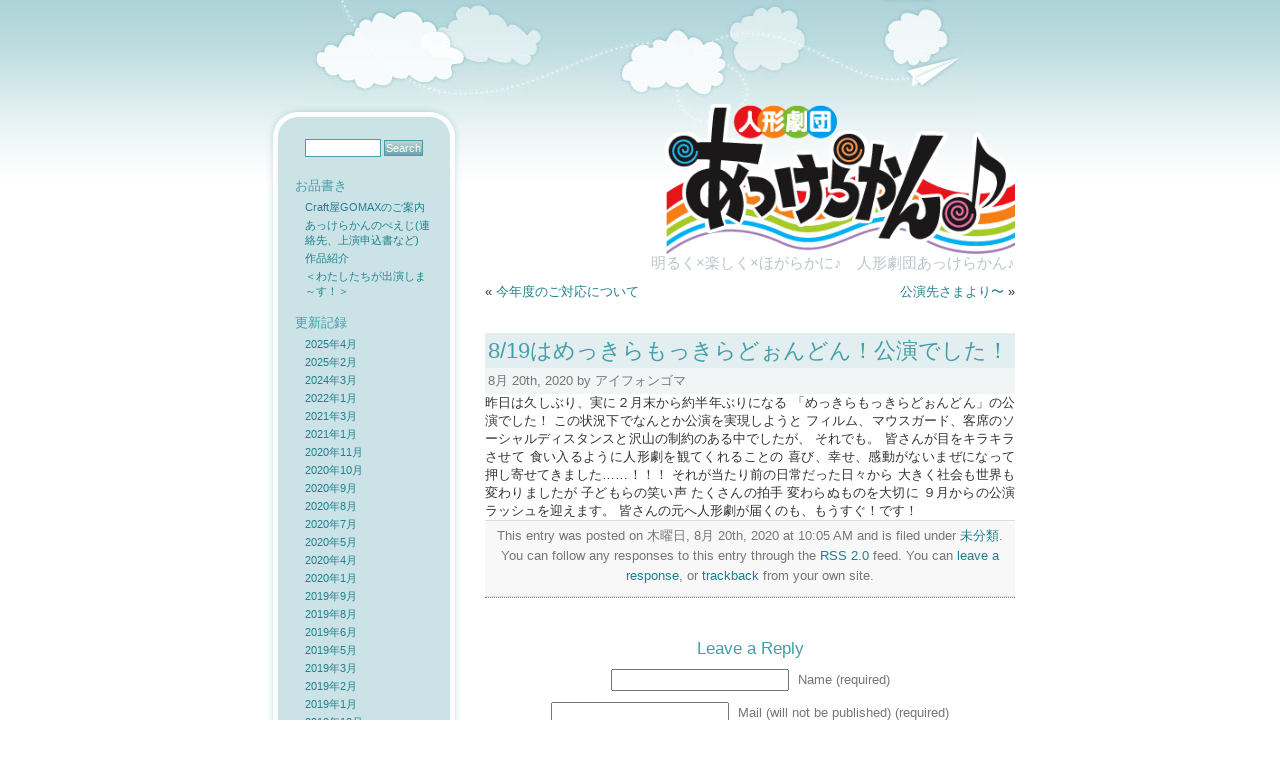

--- FILE ---
content_type: text/html; charset=UTF-8
request_url: https://www.akkerakan.net/?p=2405
body_size: 32610
content:
<!DOCTYPE html PUBLIC "-//W3C//DTD XHTML 1.0 Transitional//EN" "http://www.w3.org/TR/xhtml1/DTD/xhtml1-transitional.dtd">
<html xmlns="http://www.w3.org/1999/xhtml" lang="ja">

<head>
<meta http-equiv="Content-Type" content="text/html; charset=UTF-8" />

<title>  8/19はめっきらもっきらどぉんどん！公演でした！ | 人形劇団あっけらかん</title>

<meta name="keywords" content="人形劇" />
<meta name="description" content="明るく×楽しく×ほがらかに♪ 人形劇団あっけらかんです。" />

<link rel="stylesheet" href="https://www.akkerakan.net/wp-content/themes/pure-12/style.css" type="text/css" media="screen" />
<link rel="alternate" type="application/rss+xml" title="人形劇団あっけらかん RSS Feed" href="https://www.akkerakan.net/?feed=rss2" />
<link rel="pingback" href="https://www.akkerakan.net/xmlrpc.php" />

<meta name='robots' content='max-image-preview:large' />
<link rel="alternate" type="application/rss+xml" title="人形劇団あっけらかん &raquo; 8/19はめっきらもっきらどぉんどん！公演でした！ のコメントのフィード" href="https://www.akkerakan.net/?feed=rss2&#038;p=2405" />
<script type="text/javascript">
window._wpemojiSettings = {"baseUrl":"https:\/\/s.w.org\/images\/core\/emoji\/14.0.0\/72x72\/","ext":".png","svgUrl":"https:\/\/s.w.org\/images\/core\/emoji\/14.0.0\/svg\/","svgExt":".svg","source":{"concatemoji":"https:\/\/www.akkerakan.net\/wp-includes\/js\/wp-emoji-release.min.js?ver=6.2.8"}};
/*! This file is auto-generated */
!function(e,a,t){var n,r,o,i=a.createElement("canvas"),p=i.getContext&&i.getContext("2d");function s(e,t){p.clearRect(0,0,i.width,i.height),p.fillText(e,0,0);e=i.toDataURL();return p.clearRect(0,0,i.width,i.height),p.fillText(t,0,0),e===i.toDataURL()}function c(e){var t=a.createElement("script");t.src=e,t.defer=t.type="text/javascript",a.getElementsByTagName("head")[0].appendChild(t)}for(o=Array("flag","emoji"),t.supports={everything:!0,everythingExceptFlag:!0},r=0;r<o.length;r++)t.supports[o[r]]=function(e){if(p&&p.fillText)switch(p.textBaseline="top",p.font="600 32px Arial",e){case"flag":return s("\ud83c\udff3\ufe0f\u200d\u26a7\ufe0f","\ud83c\udff3\ufe0f\u200b\u26a7\ufe0f")?!1:!s("\ud83c\uddfa\ud83c\uddf3","\ud83c\uddfa\u200b\ud83c\uddf3")&&!s("\ud83c\udff4\udb40\udc67\udb40\udc62\udb40\udc65\udb40\udc6e\udb40\udc67\udb40\udc7f","\ud83c\udff4\u200b\udb40\udc67\u200b\udb40\udc62\u200b\udb40\udc65\u200b\udb40\udc6e\u200b\udb40\udc67\u200b\udb40\udc7f");case"emoji":return!s("\ud83e\udef1\ud83c\udffb\u200d\ud83e\udef2\ud83c\udfff","\ud83e\udef1\ud83c\udffb\u200b\ud83e\udef2\ud83c\udfff")}return!1}(o[r]),t.supports.everything=t.supports.everything&&t.supports[o[r]],"flag"!==o[r]&&(t.supports.everythingExceptFlag=t.supports.everythingExceptFlag&&t.supports[o[r]]);t.supports.everythingExceptFlag=t.supports.everythingExceptFlag&&!t.supports.flag,t.DOMReady=!1,t.readyCallback=function(){t.DOMReady=!0},t.supports.everything||(n=function(){t.readyCallback()},a.addEventListener?(a.addEventListener("DOMContentLoaded",n,!1),e.addEventListener("load",n,!1)):(e.attachEvent("onload",n),a.attachEvent("onreadystatechange",function(){"complete"===a.readyState&&t.readyCallback()})),(e=t.source||{}).concatemoji?c(e.concatemoji):e.wpemoji&&e.twemoji&&(c(e.twemoji),c(e.wpemoji)))}(window,document,window._wpemojiSettings);
</script>
<style type="text/css">
img.wp-smiley,
img.emoji {
	display: inline !important;
	border: none !important;
	box-shadow: none !important;
	height: 1em !important;
	width: 1em !important;
	margin: 0 0.07em !important;
	vertical-align: -0.1em !important;
	background: none !important;
	padding: 0 !important;
}
</style>
	<link rel='stylesheet' id='wp-block-library-css' href='https://www.akkerakan.net/wp-includes/css/dist/block-library/style.min.css?ver=6.2.8' type='text/css' media='all' />
<link rel='stylesheet' id='classic-theme-styles-css' href='https://www.akkerakan.net/wp-includes/css/classic-themes.min.css?ver=6.2.8' type='text/css' media='all' />
<style id='global-styles-inline-css' type='text/css'>
body{--wp--preset--color--black: #000000;--wp--preset--color--cyan-bluish-gray: #abb8c3;--wp--preset--color--white: #ffffff;--wp--preset--color--pale-pink: #f78da7;--wp--preset--color--vivid-red: #cf2e2e;--wp--preset--color--luminous-vivid-orange: #ff6900;--wp--preset--color--luminous-vivid-amber: #fcb900;--wp--preset--color--light-green-cyan: #7bdcb5;--wp--preset--color--vivid-green-cyan: #00d084;--wp--preset--color--pale-cyan-blue: #8ed1fc;--wp--preset--color--vivid-cyan-blue: #0693e3;--wp--preset--color--vivid-purple: #9b51e0;--wp--preset--gradient--vivid-cyan-blue-to-vivid-purple: linear-gradient(135deg,rgba(6,147,227,1) 0%,rgb(155,81,224) 100%);--wp--preset--gradient--light-green-cyan-to-vivid-green-cyan: linear-gradient(135deg,rgb(122,220,180) 0%,rgb(0,208,130) 100%);--wp--preset--gradient--luminous-vivid-amber-to-luminous-vivid-orange: linear-gradient(135deg,rgba(252,185,0,1) 0%,rgba(255,105,0,1) 100%);--wp--preset--gradient--luminous-vivid-orange-to-vivid-red: linear-gradient(135deg,rgba(255,105,0,1) 0%,rgb(207,46,46) 100%);--wp--preset--gradient--very-light-gray-to-cyan-bluish-gray: linear-gradient(135deg,rgb(238,238,238) 0%,rgb(169,184,195) 100%);--wp--preset--gradient--cool-to-warm-spectrum: linear-gradient(135deg,rgb(74,234,220) 0%,rgb(151,120,209) 20%,rgb(207,42,186) 40%,rgb(238,44,130) 60%,rgb(251,105,98) 80%,rgb(254,248,76) 100%);--wp--preset--gradient--blush-light-purple: linear-gradient(135deg,rgb(255,206,236) 0%,rgb(152,150,240) 100%);--wp--preset--gradient--blush-bordeaux: linear-gradient(135deg,rgb(254,205,165) 0%,rgb(254,45,45) 50%,rgb(107,0,62) 100%);--wp--preset--gradient--luminous-dusk: linear-gradient(135deg,rgb(255,203,112) 0%,rgb(199,81,192) 50%,rgb(65,88,208) 100%);--wp--preset--gradient--pale-ocean: linear-gradient(135deg,rgb(255,245,203) 0%,rgb(182,227,212) 50%,rgb(51,167,181) 100%);--wp--preset--gradient--electric-grass: linear-gradient(135deg,rgb(202,248,128) 0%,rgb(113,206,126) 100%);--wp--preset--gradient--midnight: linear-gradient(135deg,rgb(2,3,129) 0%,rgb(40,116,252) 100%);--wp--preset--duotone--dark-grayscale: url('#wp-duotone-dark-grayscale');--wp--preset--duotone--grayscale: url('#wp-duotone-grayscale');--wp--preset--duotone--purple-yellow: url('#wp-duotone-purple-yellow');--wp--preset--duotone--blue-red: url('#wp-duotone-blue-red');--wp--preset--duotone--midnight: url('#wp-duotone-midnight');--wp--preset--duotone--magenta-yellow: url('#wp-duotone-magenta-yellow');--wp--preset--duotone--purple-green: url('#wp-duotone-purple-green');--wp--preset--duotone--blue-orange: url('#wp-duotone-blue-orange');--wp--preset--font-size--small: 13px;--wp--preset--font-size--medium: 20px;--wp--preset--font-size--large: 36px;--wp--preset--font-size--x-large: 42px;--wp--preset--spacing--20: 0.44rem;--wp--preset--spacing--30: 0.67rem;--wp--preset--spacing--40: 1rem;--wp--preset--spacing--50: 1.5rem;--wp--preset--spacing--60: 2.25rem;--wp--preset--spacing--70: 3.38rem;--wp--preset--spacing--80: 5.06rem;--wp--preset--shadow--natural: 6px 6px 9px rgba(0, 0, 0, 0.2);--wp--preset--shadow--deep: 12px 12px 50px rgba(0, 0, 0, 0.4);--wp--preset--shadow--sharp: 6px 6px 0px rgba(0, 0, 0, 0.2);--wp--preset--shadow--outlined: 6px 6px 0px -3px rgba(255, 255, 255, 1), 6px 6px rgba(0, 0, 0, 1);--wp--preset--shadow--crisp: 6px 6px 0px rgba(0, 0, 0, 1);}:where(.is-layout-flex){gap: 0.5em;}body .is-layout-flow > .alignleft{float: left;margin-inline-start: 0;margin-inline-end: 2em;}body .is-layout-flow > .alignright{float: right;margin-inline-start: 2em;margin-inline-end: 0;}body .is-layout-flow > .aligncenter{margin-left: auto !important;margin-right: auto !important;}body .is-layout-constrained > .alignleft{float: left;margin-inline-start: 0;margin-inline-end: 2em;}body .is-layout-constrained > .alignright{float: right;margin-inline-start: 2em;margin-inline-end: 0;}body .is-layout-constrained > .aligncenter{margin-left: auto !important;margin-right: auto !important;}body .is-layout-constrained > :where(:not(.alignleft):not(.alignright):not(.alignfull)){max-width: var(--wp--style--global--content-size);margin-left: auto !important;margin-right: auto !important;}body .is-layout-constrained > .alignwide{max-width: var(--wp--style--global--wide-size);}body .is-layout-flex{display: flex;}body .is-layout-flex{flex-wrap: wrap;align-items: center;}body .is-layout-flex > *{margin: 0;}:where(.wp-block-columns.is-layout-flex){gap: 2em;}.has-black-color{color: var(--wp--preset--color--black) !important;}.has-cyan-bluish-gray-color{color: var(--wp--preset--color--cyan-bluish-gray) !important;}.has-white-color{color: var(--wp--preset--color--white) !important;}.has-pale-pink-color{color: var(--wp--preset--color--pale-pink) !important;}.has-vivid-red-color{color: var(--wp--preset--color--vivid-red) !important;}.has-luminous-vivid-orange-color{color: var(--wp--preset--color--luminous-vivid-orange) !important;}.has-luminous-vivid-amber-color{color: var(--wp--preset--color--luminous-vivid-amber) !important;}.has-light-green-cyan-color{color: var(--wp--preset--color--light-green-cyan) !important;}.has-vivid-green-cyan-color{color: var(--wp--preset--color--vivid-green-cyan) !important;}.has-pale-cyan-blue-color{color: var(--wp--preset--color--pale-cyan-blue) !important;}.has-vivid-cyan-blue-color{color: var(--wp--preset--color--vivid-cyan-blue) !important;}.has-vivid-purple-color{color: var(--wp--preset--color--vivid-purple) !important;}.has-black-background-color{background-color: var(--wp--preset--color--black) !important;}.has-cyan-bluish-gray-background-color{background-color: var(--wp--preset--color--cyan-bluish-gray) !important;}.has-white-background-color{background-color: var(--wp--preset--color--white) !important;}.has-pale-pink-background-color{background-color: var(--wp--preset--color--pale-pink) !important;}.has-vivid-red-background-color{background-color: var(--wp--preset--color--vivid-red) !important;}.has-luminous-vivid-orange-background-color{background-color: var(--wp--preset--color--luminous-vivid-orange) !important;}.has-luminous-vivid-amber-background-color{background-color: var(--wp--preset--color--luminous-vivid-amber) !important;}.has-light-green-cyan-background-color{background-color: var(--wp--preset--color--light-green-cyan) !important;}.has-vivid-green-cyan-background-color{background-color: var(--wp--preset--color--vivid-green-cyan) !important;}.has-pale-cyan-blue-background-color{background-color: var(--wp--preset--color--pale-cyan-blue) !important;}.has-vivid-cyan-blue-background-color{background-color: var(--wp--preset--color--vivid-cyan-blue) !important;}.has-vivid-purple-background-color{background-color: var(--wp--preset--color--vivid-purple) !important;}.has-black-border-color{border-color: var(--wp--preset--color--black) !important;}.has-cyan-bluish-gray-border-color{border-color: var(--wp--preset--color--cyan-bluish-gray) !important;}.has-white-border-color{border-color: var(--wp--preset--color--white) !important;}.has-pale-pink-border-color{border-color: var(--wp--preset--color--pale-pink) !important;}.has-vivid-red-border-color{border-color: var(--wp--preset--color--vivid-red) !important;}.has-luminous-vivid-orange-border-color{border-color: var(--wp--preset--color--luminous-vivid-orange) !important;}.has-luminous-vivid-amber-border-color{border-color: var(--wp--preset--color--luminous-vivid-amber) !important;}.has-light-green-cyan-border-color{border-color: var(--wp--preset--color--light-green-cyan) !important;}.has-vivid-green-cyan-border-color{border-color: var(--wp--preset--color--vivid-green-cyan) !important;}.has-pale-cyan-blue-border-color{border-color: var(--wp--preset--color--pale-cyan-blue) !important;}.has-vivid-cyan-blue-border-color{border-color: var(--wp--preset--color--vivid-cyan-blue) !important;}.has-vivid-purple-border-color{border-color: var(--wp--preset--color--vivid-purple) !important;}.has-vivid-cyan-blue-to-vivid-purple-gradient-background{background: var(--wp--preset--gradient--vivid-cyan-blue-to-vivid-purple) !important;}.has-light-green-cyan-to-vivid-green-cyan-gradient-background{background: var(--wp--preset--gradient--light-green-cyan-to-vivid-green-cyan) !important;}.has-luminous-vivid-amber-to-luminous-vivid-orange-gradient-background{background: var(--wp--preset--gradient--luminous-vivid-amber-to-luminous-vivid-orange) !important;}.has-luminous-vivid-orange-to-vivid-red-gradient-background{background: var(--wp--preset--gradient--luminous-vivid-orange-to-vivid-red) !important;}.has-very-light-gray-to-cyan-bluish-gray-gradient-background{background: var(--wp--preset--gradient--very-light-gray-to-cyan-bluish-gray) !important;}.has-cool-to-warm-spectrum-gradient-background{background: var(--wp--preset--gradient--cool-to-warm-spectrum) !important;}.has-blush-light-purple-gradient-background{background: var(--wp--preset--gradient--blush-light-purple) !important;}.has-blush-bordeaux-gradient-background{background: var(--wp--preset--gradient--blush-bordeaux) !important;}.has-luminous-dusk-gradient-background{background: var(--wp--preset--gradient--luminous-dusk) !important;}.has-pale-ocean-gradient-background{background: var(--wp--preset--gradient--pale-ocean) !important;}.has-electric-grass-gradient-background{background: var(--wp--preset--gradient--electric-grass) !important;}.has-midnight-gradient-background{background: var(--wp--preset--gradient--midnight) !important;}.has-small-font-size{font-size: var(--wp--preset--font-size--small) !important;}.has-medium-font-size{font-size: var(--wp--preset--font-size--medium) !important;}.has-large-font-size{font-size: var(--wp--preset--font-size--large) !important;}.has-x-large-font-size{font-size: var(--wp--preset--font-size--x-large) !important;}
.wp-block-navigation a:where(:not(.wp-element-button)){color: inherit;}
:where(.wp-block-columns.is-layout-flex){gap: 2em;}
.wp-block-pullquote{font-size: 1.5em;line-height: 1.6;}
</style>
<link rel='stylesheet' id='slimbox2-css' href='https://www.akkerakan.net/wp-content/plugins/wp-slimbox2/css/slimbox2.css?ver=1.1' type='text/css' media='screen' />
<script type='text/javascript' src='https://www.akkerakan.net/wp-includes/js/jquery/jquery.min.js?ver=3.6.4' id='jquery-core-js'></script>
<script type='text/javascript' src='https://www.akkerakan.net/wp-includes/js/jquery/jquery-migrate.min.js?ver=3.4.0' id='jquery-migrate-js'></script>
<script type='text/javascript' src='https://www.akkerakan.net/wp-content/plugins/wp-slimbox2/javascript/slimbox2.js?ver=2.04' id='slimbox2-js'></script>
<script type='text/javascript' id='slimbox2_autoload-js-extra'>
/* <![CDATA[ */
var slimbox2_options = {"autoload":"1","overlayColor":"#000000","loop":"1","overlayOpacity":"0.8","overlayFadeDuration":"400","resizeDuration":"400","resizeEasing":"swing","initialWidth":"250","initialHeight":"250","imageFadeDuration":"400","captionAnimationDuration":"400","caption":"el.title || el.firstChild.alt || el.firstChild.title || el.href || el.href","url":"1","selector":"div.entry-content, div.gallery, div.entry, div.post, div#page, body","counterText":"Image {x} of {y}","closeKeys":"27,88,67","previousKeys":"37,80","nextKeys":"39,78","prev":"https:\/\/www.akkerakan.net\/wp-content\/plugins\/wp-slimbox2\/images\/default\/prevlabel.gif","next":"https:\/\/www.akkerakan.net\/wp-content\/plugins\/wp-slimbox2\/images\/default\/nextlabel.gif","close":"https:\/\/www.akkerakan.net\/wp-content\/plugins\/wp-slimbox2\/images\/default\/closelabel.gif","picasaweb":"","flickr":"","mobile":"1"};
/* ]]> */
</script>
<script type='text/javascript' src='https://www.akkerakan.net/wp-content/plugins/wp-slimbox2/javascript/slimbox2_autoload.js?ver=1.0.4b' id='slimbox2_autoload-js'></script>
<link rel="https://api.w.org/" href="https://www.akkerakan.net/index.php?rest_route=/" /><link rel="alternate" type="application/json" href="https://www.akkerakan.net/index.php?rest_route=/wp/v2/posts/2405" /><link rel="EditURI" type="application/rsd+xml" title="RSD" href="https://www.akkerakan.net/xmlrpc.php?rsd" />
<link rel="wlwmanifest" type="application/wlwmanifest+xml" href="https://www.akkerakan.net/wp-includes/wlwmanifest.xml" />
<meta name="generator" content="WordPress 6.2.8" />
<link rel="canonical" href="https://www.akkerakan.net/?p=2405" />
<link rel='shortlink' href='https://www.akkerakan.net/?p=2405' />
<link rel="alternate" type="application/json+oembed" href="https://www.akkerakan.net/index.php?rest_route=%2Foembed%2F1.0%2Fembed&#038;url=https%3A%2F%2Fwww.akkerakan.net%2F%3Fp%3D2405" />
<link rel="alternate" type="text/xml+oembed" href="https://www.akkerakan.net/index.php?rest_route=%2Foembed%2F1.0%2Fembed&#038;url=https%3A%2F%2Fwww.akkerakan.net%2F%3Fp%3D2405&#038;format=xml" />
<link rel="alternate" media="handheld" type="text/html" href="https://www.akkerakan.net/?p=2405" />
</head>
<body>
<div id="page">
	<div id="content" class="narrowcolumn">

<div id="header">
		<h1><a href="https://www.akkerakan.net/"><img src="/wp-content/uploads/title.gif" alt="人形劇団あっけらかん" height="150" /></a></h1>
		<div class="description">明るく×楽しく×ほがらかに♪　人形劇団あっけらかん♪</div>
</div>
<hr />
	
		<div class="navigation">
			<div class="alignleft">&laquo; <a href="https://www.akkerakan.net/?p=2404" rel="prev">今年度のご対応について</a></div>
			<div class="alignright"><a href="https://www.akkerakan.net/?p=2406" rel="next">公演先さまより〜</a> &raquo;</div>
		</div>

		<div class="post" id="post-2405">
			<h2><a href="https://www.akkerakan.net/?p=2405" rel="bookmark" title="Permanent Link: 8/19はめっきらもっきらどぉんどん！公演でした！">8/19はめっきらもっきらどぉんどん！公演でした！</a></h2>
<div class="date"><small>8月 20th, 2020 by アイフォンゴマ</small></div>

			<div class="entry">
昨日は久しぶり、実に２月末から約半年ぶりになる
「めっきらもっきらどぉんどん」の公演でした！
この状況下でなんとか公演を実現しようと
フィルム、マウスガード、客席のソーシャルディスタンスと沢山の制約のある中でしたが、
それでも。
皆さんが目をキラキラさせて
食い入るように人形劇を観てくれることの
喜び、幸せ、感動がないまぜになって
押し寄せてきました……！！！
それが当たり前の日常だった日々から
大きく社会も世界も変わりましたが
子どもらの笑い声
たくさんの拍手
変わらぬものを大切に
９月からの公演ラッシュを迎えます。
皆さんの元へ人形劇が届くのも、もうすぐ！です！
				
				<p class="postmetadata alt">
					<small>
						This entry was posted
												on 木曜日, 8月 20th, 2020 at 10:05 AM						and is filed under <a href="https://www.akkerakan.net/?cat=1" rel="category">未分類</a>.
						You can follow any responses to this entry through the <a href="https://www.akkerakan.net/?feed=rss2&#038;p=2405">RSS 2.0</a> feed.

													You can <a href="#respond">leave a response</a>, or <a href="https://www.akkerakan.net/wp-trackback.php?p=2405" rel="trackback">trackback</a> from your own site.

						
					</small>
				</p>

			</div>
		</div>

	
<!-- You can start editing here. -->


			<!-- If comments are open, but there are no comments. -->

	 


<h3 id="respond">Leave a Reply</h3>


<form action="https://www.akkerakan.net/wp-comments-post.php" method="post" id="commentform">


<p><input type="text" name="author" id="author" value="" size="22" tabindex="1" />
<label for="author"><small>Name (required)</small></label></p>

<p><input type="text" name="email" id="email" value="" size="22" tabindex="2" />
<label for="email"><small>Mail (will not be published) (required)</small></label></p>

<p><input type="text" name="url" id="url" value="" size="22" tabindex="3" />
<label for="url"><small>Website</small></label></p>


<!--<p><small><strong>XHTML:</strong> You can use these tags: &lt;a href=&quot;&quot; title=&quot;&quot;&gt; &lt;abbr title=&quot;&quot;&gt; &lt;acronym title=&quot;&quot;&gt; &lt;b&gt; &lt;blockquote cite=&quot;&quot;&gt; &lt;cite&gt; &lt;code&gt; &lt;del datetime=&quot;&quot;&gt; &lt;em&gt; &lt;i&gt; &lt;q cite=&quot;&quot;&gt; &lt;s&gt; &lt;strike&gt; &lt;strong&gt; &lt;img localsrc=&quot;&quot; alt=&quot;&quot;&gt; </small></p>-->

<p><textarea name="comment" id="comment" cols="100%" rows="10" tabindex="4"></textarea></p>

<p><input name="submit" type="submit" id="submit" tabindex="5" value="Submit Comment" />
<input type="hidden" name="comment_post_ID" value="2405" />
</p>
<p style="display: none;"><input type="hidden" id="akismet_comment_nonce" name="akismet_comment_nonce" value="ce3c259c88" /></p><p style="display: none !important;" class="akismet-fields-container" data-prefix="ak_"><label>&#916;<textarea name="ak_hp_textarea" cols="45" rows="8" maxlength="100"></textarea></label><input type="hidden" id="ak_js_1" name="ak_js" value="180"/><script>document.getElementById( "ak_js_1" ).setAttribute( "value", ( new Date() ).getTime() );</script></p>
</form>



	

</div>
	<div id="sidebarbg">
	<div id="sidebar2">
	<div id="sidebar">
		<ul>

			<li>
				<form method="get" id="searchform" action="https://www.akkerakan.net/">
<div><input type="text" value="" name="s" id="s" />
<input type="submit" id="searchsubmit" value="Search" />
</div>
</form>
			</li>

			<!-- Author information is disabled per default. Uncomment and fill in your details if you want to use it.
			<li><h2>Author</h2>
			<p>A little something about you, the author. Nothing lengthy, just an overview.</p>
			</li>
			-->

			<li>
						</li>

			<li class="pagenav"><h2>お品書き</h2><ul><li class="page_item page-item-1687"><a href="https://www.akkerakan.net/?page_id=1687">Craft屋GOMAXのご案内</a></li>
<li class="page_item page-item-2"><a href="https://www.akkerakan.net/?page_id=2">あっけらかんのぺえじ(連絡先、上演申込書など)</a></li>
<li class="page_item page-item-3"><a href="https://www.akkerakan.net/?page_id=3">作品紹介</a></li>
<li class="page_item page-item-29"><a href="https://www.akkerakan.net/?page_id=29">＜わたしたちが出演しま～す！＞</a></li>
</ul></li>
			<li><h2>更新記録</h2>
				<ul>
					<li><a href='https://www.akkerakan.net/?m=202504'>2025年4月</a></li>
	<li><a href='https://www.akkerakan.net/?m=202502'>2025年2月</a></li>
	<li><a href='https://www.akkerakan.net/?m=202403'>2024年3月</a></li>
	<li><a href='https://www.akkerakan.net/?m=202201'>2022年1月</a></li>
	<li><a href='https://www.akkerakan.net/?m=202103'>2021年3月</a></li>
	<li><a href='https://www.akkerakan.net/?m=202101'>2021年1月</a></li>
	<li><a href='https://www.akkerakan.net/?m=202011'>2020年11月</a></li>
	<li><a href='https://www.akkerakan.net/?m=202010'>2020年10月</a></li>
	<li><a href='https://www.akkerakan.net/?m=202009'>2020年9月</a></li>
	<li><a href='https://www.akkerakan.net/?m=202008'>2020年8月</a></li>
	<li><a href='https://www.akkerakan.net/?m=202007'>2020年7月</a></li>
	<li><a href='https://www.akkerakan.net/?m=202005'>2020年5月</a></li>
	<li><a href='https://www.akkerakan.net/?m=202004'>2020年4月</a></li>
	<li><a href='https://www.akkerakan.net/?m=202001'>2020年1月</a></li>
	<li><a href='https://www.akkerakan.net/?m=201909'>2019年9月</a></li>
	<li><a href='https://www.akkerakan.net/?m=201908'>2019年8月</a></li>
	<li><a href='https://www.akkerakan.net/?m=201906'>2019年6月</a></li>
	<li><a href='https://www.akkerakan.net/?m=201905'>2019年5月</a></li>
	<li><a href='https://www.akkerakan.net/?m=201903'>2019年3月</a></li>
	<li><a href='https://www.akkerakan.net/?m=201902'>2019年2月</a></li>
	<li><a href='https://www.akkerakan.net/?m=201901'>2019年1月</a></li>
	<li><a href='https://www.akkerakan.net/?m=201812'>2018年12月</a></li>
	<li><a href='https://www.akkerakan.net/?m=201811'>2018年11月</a></li>
	<li><a href='https://www.akkerakan.net/?m=201810'>2018年10月</a></li>
	<li><a href='https://www.akkerakan.net/?m=201807'>2018年7月</a></li>
	<li><a href='https://www.akkerakan.net/?m=201806'>2018年6月</a></li>
	<li><a href='https://www.akkerakan.net/?m=201805'>2018年5月</a></li>
	<li><a href='https://www.akkerakan.net/?m=201804'>2018年4月</a></li>
	<li><a href='https://www.akkerakan.net/?m=201803'>2018年3月</a></li>
	<li><a href='https://www.akkerakan.net/?m=201802'>2018年2月</a></li>
	<li><a href='https://www.akkerakan.net/?m=201801'>2018年1月</a></li>
	<li><a href='https://www.akkerakan.net/?m=201712'>2017年12月</a></li>
	<li><a href='https://www.akkerakan.net/?m=201711'>2017年11月</a></li>
	<li><a href='https://www.akkerakan.net/?m=201710'>2017年10月</a></li>
	<li><a href='https://www.akkerakan.net/?m=201709'>2017年9月</a></li>
	<li><a href='https://www.akkerakan.net/?m=201708'>2017年8月</a></li>
	<li><a href='https://www.akkerakan.net/?m=201707'>2017年7月</a></li>
	<li><a href='https://www.akkerakan.net/?m=201704'>2017年4月</a></li>
	<li><a href='https://www.akkerakan.net/?m=201703'>2017年3月</a></li>
	<li><a href='https://www.akkerakan.net/?m=201701'>2017年1月</a></li>
	<li><a href='https://www.akkerakan.net/?m=201608'>2016年8月</a></li>
	<li><a href='https://www.akkerakan.net/?m=201607'>2016年7月</a></li>
	<li><a href='https://www.akkerakan.net/?m=201604'>2016年4月</a></li>
	<li><a href='https://www.akkerakan.net/?m=201601'>2016年1月</a></li>
	<li><a href='https://www.akkerakan.net/?m=201512'>2015年12月</a></li>
	<li><a href='https://www.akkerakan.net/?m=201511'>2015年11月</a></li>
	<li><a href='https://www.akkerakan.net/?m=201510'>2015年10月</a></li>
	<li><a href='https://www.akkerakan.net/?m=201505'>2015年5月</a></li>
	<li><a href='https://www.akkerakan.net/?m=201504'>2015年4月</a></li>
	<li><a href='https://www.akkerakan.net/?m=201502'>2015年2月</a></li>
	<li><a href='https://www.akkerakan.net/?m=201501'>2015年1月</a></li>
	<li><a href='https://www.akkerakan.net/?m=201412'>2014年12月</a></li>
	<li><a href='https://www.akkerakan.net/?m=201411'>2014年11月</a></li>
	<li><a href='https://www.akkerakan.net/?m=201410'>2014年10月</a></li>
	<li><a href='https://www.akkerakan.net/?m=201408'>2014年8月</a></li>
	<li><a href='https://www.akkerakan.net/?m=201407'>2014年7月</a></li>
	<li><a href='https://www.akkerakan.net/?m=201405'>2014年5月</a></li>
	<li><a href='https://www.akkerakan.net/?m=201404'>2014年4月</a></li>
	<li><a href='https://www.akkerakan.net/?m=201403'>2014年3月</a></li>
	<li><a href='https://www.akkerakan.net/?m=201402'>2014年2月</a></li>
	<li><a href='https://www.akkerakan.net/?m=201401'>2014年1月</a></li>
	<li><a href='https://www.akkerakan.net/?m=201309'>2013年9月</a></li>
	<li><a href='https://www.akkerakan.net/?m=201308'>2013年8月</a></li>
	<li><a href='https://www.akkerakan.net/?m=201307'>2013年7月</a></li>
	<li><a href='https://www.akkerakan.net/?m=201304'>2013年4月</a></li>
	<li><a href='https://www.akkerakan.net/?m=201302'>2013年2月</a></li>
	<li><a href='https://www.akkerakan.net/?m=201211'>2012年11月</a></li>
	<li><a href='https://www.akkerakan.net/?m=201209'>2012年9月</a></li>
	<li><a href='https://www.akkerakan.net/?m=201207'>2012年7月</a></li>
	<li><a href='https://www.akkerakan.net/?m=201206'>2012年6月</a></li>
	<li><a href='https://www.akkerakan.net/?m=201205'>2012年5月</a></li>
	<li><a href='https://www.akkerakan.net/?m=201204'>2012年4月</a></li>
	<li><a href='https://www.akkerakan.net/?m=201203'>2012年3月</a></li>
	<li><a href='https://www.akkerakan.net/?m=201201'>2012年1月</a></li>
	<li><a href='https://www.akkerakan.net/?m=201112'>2011年12月</a></li>
	<li><a href='https://www.akkerakan.net/?m=201111'>2011年11月</a></li>
	<li><a href='https://www.akkerakan.net/?m=201110'>2011年10月</a></li>
	<li><a href='https://www.akkerakan.net/?m=201109'>2011年9月</a></li>
	<li><a href='https://www.akkerakan.net/?m=201108'>2011年8月</a></li>
	<li><a href='https://www.akkerakan.net/?m=201107'>2011年7月</a></li>
	<li><a href='https://www.akkerakan.net/?m=201106'>2011年6月</a></li>
	<li><a href='https://www.akkerakan.net/?m=201105'>2011年5月</a></li>
	<li><a href='https://www.akkerakan.net/?m=201104'>2011年4月</a></li>
	<li><a href='https://www.akkerakan.net/?m=201103'>2011年3月</a></li>
	<li><a href='https://www.akkerakan.net/?m=201102'>2011年2月</a></li>
	<li><a href='https://www.akkerakan.net/?m=201101'>2011年1月</a></li>
	<li><a href='https://www.akkerakan.net/?m=201012'>2010年12月</a></li>
	<li><a href='https://www.akkerakan.net/?m=201011'>2010年11月</a></li>
	<li><a href='https://www.akkerakan.net/?m=201010'>2010年10月</a></li>
	<li><a href='https://www.akkerakan.net/?m=201009'>2010年9月</a></li>
	<li><a href='https://www.akkerakan.net/?m=201008'>2010年8月</a></li>
	<li><a href='https://www.akkerakan.net/?m=201007'>2010年7月</a></li>
	<li><a href='https://www.akkerakan.net/?m=201006'>2010年6月</a></li>
	<li><a href='https://www.akkerakan.net/?m=201005'>2010年5月</a></li>
	<li><a href='https://www.akkerakan.net/?m=201004'>2010年4月</a></li>
	<li><a href='https://www.akkerakan.net/?m=201002'>2010年2月</a></li>
	<li><a href='https://www.akkerakan.net/?m=201001'>2010年1月</a></li>
	<li><a href='https://www.akkerakan.net/?m=200912'>2009年12月</a></li>
	<li><a href='https://www.akkerakan.net/?m=200911'>2009年11月</a></li>
	<li><a href='https://www.akkerakan.net/?m=200910'>2009年10月</a></li>
	<li><a href='https://www.akkerakan.net/?m=200909'>2009年9月</a></li>
	<li><a href='https://www.akkerakan.net/?m=200908'>2009年8月</a></li>
	<li><a href='https://www.akkerakan.net/?m=200907'>2009年7月</a></li>
	<li><a href='https://www.akkerakan.net/?m=200906'>2009年6月</a></li>
	<li><a href='https://www.akkerakan.net/?m=200905'>2009年5月</a></li>
	<li><a href='https://www.akkerakan.net/?m=200904'>2009年4月</a></li>
	<li><a href='https://www.akkerakan.net/?m=200903'>2009年3月</a></li>
	<li><a href='https://www.akkerakan.net/?m=200902'>2009年2月</a></li>
	<li><a href='https://www.akkerakan.net/?m=200901'>2009年1月</a></li>
	<li><a href='https://www.akkerakan.net/?m=200812'>2008年12月</a></li>
	<li><a href='https://www.akkerakan.net/?m=200811'>2008年11月</a></li>
	<li><a href='https://www.akkerakan.net/?m=200810'>2008年10月</a></li>
	<li><a href='https://www.akkerakan.net/?m=200809'>2008年9月</a></li>
	<li><a href='https://www.akkerakan.net/?m=200808'>2008年8月</a></li>
	<li><a href='https://www.akkerakan.net/?m=200807'>2008年7月</a></li>
				</ul>
			</li>

			<li class="categories"><h2>カテゴリ</h2><ul>	<li class="cat-item cat-item-8"><a href="https://www.akkerakan.net/?cat=8">Craft屋ＧＯＭＡＸ</a> (8)
</li>
	<li class="cat-item cat-item-3"><a href="https://www.akkerakan.net/?cat=3">人形画像</a> (5)
</li>
	<li class="cat-item cat-item-7"><a href="https://www.akkerakan.net/?cat=7">仕込みing！</a> (6)
</li>
	<li class="cat-item cat-item-4"><a href="https://www.akkerakan.net/?cat=4">公演報告</a> (90)
</li>
	<li class="cat-item cat-item-5"><a href="https://www.akkerakan.net/?cat=5">公演情報</a> (25)
</li>
	<li class="cat-item cat-item-6"><a href="https://www.akkerakan.net/?cat=6">日々のできごと</a> (355)
</li>
	<li class="cat-item cat-item-1"><a href="https://www.akkerakan.net/?cat=1">未分類</a> (96)
</li>
	<li class="cat-item cat-item-9"><a href="https://www.akkerakan.net/?cat=9">皆さんの声</a> (9)
</li>
</ul></li>
					</ul>
	</div>
	</div>
	</div>
<hr />
<div class="clear"></div>
</div>
<div id="footer">
<!-- If you'd like to support WordPress, having the "powered by" link someone on your blog is the best way, it's our only promotion or advertising. -->
	<p>
		人形劇団あっけらかん is proudly powered by
		<a href="http://wordpress.org/">WordPress</a><br />
<a href="http://celestial-star.net/wordpress-themes/6-pure/" title="Pure wordpress theme by Celestial Star">Pure WP Theme</a> by <a href="http://celestial-star.net" title="Free wordpress themes, photoshop brushes and resources">Celestial Star</a><br /><a href="https://www.akkerakan.net/?feed=rss2">Entries (RSS)</a>
		and <a href="https://www.akkerakan.net/?feed=comments-rss2">Comments (RSS)</a>.
		<!-- 27 queries. 0.285 seconds. -->
		<script defer type='text/javascript' src='https://www.akkerakan.net/wp-content/plugins/akismet/_inc/akismet-frontend.js?ver=1762965804' id='akismet-frontend-js'></script>
	</p>
</div>

</body>
</html>
